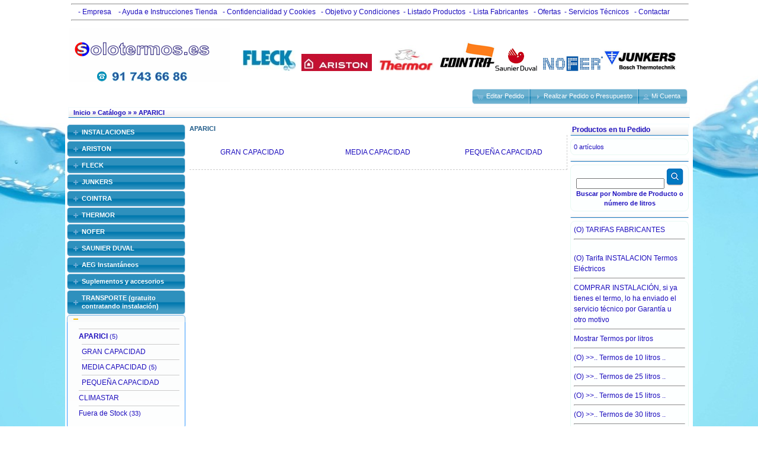

--- FILE ---
content_type: text/html; charset=UTF-8
request_url: https://www.solotermos.es/aparici-c-350_393.html
body_size: 6266
content:
<!DOCTYPE html PUBLIC "-//W3C//DTD XHTML 1.0 Transitional//EN" "https://www.w3.org/TR/xhtml1/DTD/xhtml1-transitional.dtd">
<html xmlns="https://www.w3.org/1999/xhtml" dir="LTR" lang="es">
<head>
<meta http-equiv="Content-Type" content="text/html; charset=utf-8" />
<title>APARICI | APARICI</title>
<meta name="language" content="es-ES">
<meta name="robots" content="index,follow">
<meta name="googlebot" content="index,follow,archive">
<meta name="revisit-after" content="5">
<meta name="author" content="alberto">
<meta property="og:title" content="APARICI | APARICI" />
<meta property="og:site_name" content="solotermos.es Madrid - Termos Electricos y Acumuladores" />
<base href="https://www.solotermos.es/" />
<link rel="stylesheet" type="text/css" href="ext/jquery/ui/redmond/jquery-ui-1.8.22.css" />
<script type="text/javascript" src="ext/jquery/jquery-1.8.0.min.js"></script>
<script type="text/javascript" src="ext/jquery/ui/jquery-ui-1.8.22.min.js"></script>


<script type="text/javascript" src="ext/jquery/bxGallery/jquery.bxGallery.1.1.min.js"></script>
<link rel="stylesheet" type="text/css" href="ext/jquery/fancybox/jquery.fancybox-2.1.4.css" />
	<script type="text/javascript" src="ext/jquery/fancybox/jquery.fancybox-2.1.4.pack.js?1100"></script>

		<script type="text/javascript" src="ext/modules/engine/ajax_cart.js"></script>

<!-- jQuery osCart START-->
<link rel="stylesheet" type="text/css" href="ext/jquery/fancybox/jquery.fancybox-2.1.4.css" />
<script type="text/javascript" src="ext/jquery/fancybox/jquery.fancybox-2.1.4.pack.js"></script>
<!-- jQuery osCart END-->

<link rel="stylesheet" type="text/css" href="ext/960gs/960_24_col.css" />
<link rel="stylesheet" type="text/css" href="stylesheet.css" />

<meta name="description" content="" />
<meta name="keywords" content="" />
<meta http-equiv="content-language" content="es" />
<link rel="search" type="application/opensearchdescription+xml" href="https://www.solotermos.es/opensearch.php" title="Termos Electricos y Acumuladores Solotermos.es Madrid" />
<script>
  (function(i,s,o,g,r,a,m){i['GoogleAnalyticsObject']=r;i[r]=i[r]||function(){
  (i[r].q=i[r].q||[]).push(arguments)},i[r].l=1*new Date();a=s.createElement(o),
  m=s.getElementsByTagName(o)[0];a.async=1;a.src=g;m.parentNode.insertBefore(a,m)
  })(window,document,'script','//www.google-analytics.com/analytics.js','ga');

  ga('create', 'UA-15234004-1', 'auto');
  ga('require', 'displayfeatures');
  ga('send', 'pageview');</script>

<!-- Global site tag (gtag.js) - Google Analytics -->
<script async src="https://www.googletagmanager.com/gtag/js?id=UA-15234004-1"></script>
<script>
  window.dataLayer = window.dataLayer || [];
  function gtag(){dataLayer.push(arguments);}
  gtag('js', new Date());

  gtag('config', 'UA-15234004-1');
</script>

</head>
<body>

<div id="bodyWrapper" class="container_24">


<div id="header" class="grid_24">

      <div class="clear"></div>
  <div class="grid_24" style="height: 34px;width: 1043px; border: 1px #C4CDE0;border-spacing: 5px" >
<div class="clear"></div><hr />  <div id="infoHeader">    <a href="https://www.solotermos.es/empresa.php?osCsid=5b604c4bff3633ce7188a9c11ca599cb">&nbsp;&nbsp;&nbsp;&nbsp;- Empresa &nbsp;</a>    <a href="https://www.solotermos.es/shipping.php?osCsid=5b604c4bff3633ce7188a9c11ca599cb">&nbsp;- Ayuda e Instrucciones Tienda</a>&nbsp;    <a href="https://www.solotermos.es/privacy.php?osCsid=5b604c4bff3633ce7188a9c11ca599cb">&nbsp;- Confidencialidad y Cookies</a>&nbsp;    <a href="https://www.solotermos.es/conditions.php?osCsid=5b604c4bff3633ce7188a9c11ca599cb">&nbsp;- Objetivo y Condiciones</a>&nbsp;    <a href="https://www.solotermos.es/all-products.php" title="Listado Productos" target="_parent">- Listado Productos</a>&nbsp;    <a href="https://www.solotermos.es/allmanufacturers.php" title="Listado Productos" target="_parent">- Lista Fabricantes</a>&nbsp;    <a href="https://www.solotermos.es/specials.php?osCsid=5b604c4bff3633ce7188a9c11ca599cb">&nbsp;- Ofertas</a>&nbsp;    <a href="https://www.solotermos.es/o-servicios-tcnicos-hr-i-31.html" title="Servicios Técnicos" target="_parent">- Servicios Técnicos</a>&nbsp;    <a href="https://www.solotermos.es/contact_us.php?osCsid=5b604c4bff3633ce7188a9c11ca599cb">&nbsp;- Contactar </a></div><hr /><div class="clear"></div>  </div>


<table border="0" width="100%" align="center" cellspacing="0" cellpadding="0">
  <tr class="header">
&nbsp;&nbsp;&nbsp;
    <td valign="left"><a href="https://www.solotermos.es/index.php?osCsid=5b604c4bff3633ce7188a9c11ca599cb"><img src="images/ducha_terrmo.png" alt="solotermos.es Madrid" title="solotermos.es Madrid" width="275" height="94" /></a></td>
    <td align="center" valign="bottom"><a href="https://www.solotermos.es/fleck-m-11.html?page=2&sort=3a"><img src="images/logofleck.jpg" alt="" width="89" height="35" /><img src="images/esp_termos.png" alt="" width="10" height="32" /><a href="https://www.solotermos.es/ariston-m-24.html?page=2&sort=3a"><img src="images/logo_ariston_small[1].jpg" alt="" width="119" height="29" /><img src="images/esp_termos.png" alt="" width="10" height="32" /><a href="https://www.solotermos.es/thermor-m-27.html?page=2&sort=3a"><img src="images/logo_thermor.png" alt="" width="94" height="44" /><img src="images/esp_termos.png" alt="" width="10" height="32" /><a href="https://www.solotermos.es/termos-electricos-cointra-m-18.html"><img src="images/cointra[1].jpg" alt="" width="94" height="50" /><a href="https://www.solotermos.es/saunier-duval-m-26.html"><img src="images/saunier.png" alt="" width="71" height="39" /><img src="images/esp_termos.png" alt="" width="10" height="32" /><a href="https://www.solotermos.es/nofer-m-28.html"><img src="images/nofer.png" alt="" width="102" height="26" /><a href="https://www.solotermos.es/junkers-m-21.html?sort=3a&page=1"><img src="images/logo_junkers.png" alt="" width="124" height="39" /><img src="images/esp_termos.png" alt="" width="10" height="32" /></a>    <img src="images/pixel_trans.gif" alt="" width="100%" height="20" />
    </td>
  </tr>
</table>

  <div id="headerShortcuts">

<span class="tdbLink"><a id="tdb1" href="https://www.solotermos.es/shopping_cart.php?osCsid=5b604c4bff3633ce7188a9c11ca599cb">Editar Pedido</a></span><script type="text/javascript">$("#tdb1").button({icons:{primary:"ui-icon-cart"}}).addClass("ui-priority-secondary").parent().removeClass("tdbLink");</script><span class="tdbLink"><a id="tdb2" href="https://www.solotermos.es/checkout_shipping.php?osCsid=5b604c4bff3633ce7188a9c11ca599cb">Realizar Pedido o Presupuesto</a></span><script type="text/javascript">$("#tdb2").button({icons:{primary:"ui-icon-triangle-1-e"}}).addClass("ui-priority-secondary").parent().removeClass("tdbLink");</script><span class="tdbLink"><a id="tdb3" href="https://www.solotermos.es/account.php?osCsid=5b604c4bff3633ce7188a9c11ca599cb">Mi Cuenta</a></span><script type="text/javascript">$("#tdb3").button({icons:{primary:"ui-icon-person"}}).addClass("ui-priority-secondary").parent().removeClass("tdbLink");</script>  </div>
<script type="text/javascript">
  $("#headerShortcuts").buttonset();
</script>
</div>

<div class="grid_24 ui-widget infoBoxContainer">
  <div class="ui-widget-header infoBoxHeading">&nbsp;&nbsp;<a href="https://www.solotermos.es" class="headerNavigation">Inicio</a> &raquo; <a href="https://www.solotermos.es/index.php?osCsid=5b604c4bff3633ce7188a9c11ca599cb" class="headerNavigation">Cat&aacute;logo</a> &raquo; <a href="https://www.solotermos.es/-c-350.html?osCsid=5b604c4bff3633ce7188a9c11ca599cb" class="headerNavigation"></a> &raquo; <a href="https://www.solotermos.es/aparici-c-350_393.html?osCsid=5b604c4bff3633ce7188a9c11ca599cb" class="headerNavigation">APARICI</a></div>
</div>


<div id="bodyContent" class="grid_16 push_4">
<!doctype html public "-//W3C//DTD HTML 4.01 Transitional//EN">
<html dir="LTR" lang="es">
<head>
<meta name="language" content="es-ES">
<link rel="alternate" href="https://www.solotermos.es" hreflang="es-ES" />
<meta name="viewport" content="width=device-width, initial-scale=1.0">
<meta name="robots" content="index,follow">
<meta name="googlebot" content="index,follow,archive">
<meta name="revisit-after" content="15">
<meta http-equiv="Content-Type" content="text/html; charset=utf-8">

<link rel="shortcut icon" href="https://www.solotermos.es/faviconbro.ico">

<h1>APARICI</h1
><div class="contentContainer">
  <div class="contentText">
<script type="application/ld+json">
{
  "@context": "https://schema.org",
  "@type": "WebSite",
  "url": "https://www.solotermos.es/",
  "potentialAction": {
    "@type": "SearchAction",
    "target": "https://query.solotermos.es/search?q={search_term_string}",
    "query-input": "required name=search_term_string"
  }
}
</script>
    <table border="0" width="100%" cellspacing="0" cellpadding="2">
      <tr>
      <gcse:searchresults></gcse:searchresults>
        <td align="center" class="smallText" width="20%" valign="top"><a href="https://www.solotermos.es/aparici-gran-capacidad-c-350_393_396.html?osCsid=5b604c4bff3633ce7188a9c11ca599cb"><br />GRAN CAPACIDAD</a></td>
        <td align="center" class="smallText" width="20%" valign="top"><a href="https://www.solotermos.es/aparici-media-capacidad-c-350_393_395.html?osCsid=5b604c4bff3633ce7188a9c11ca599cb"><br />MEDIA CAPACIDAD</a></td>
        <td align="center" class="smallText" width="20%" valign="top"><a href="https://www.solotermos.es/aparici-pequea-capacidad-c-350_393_394.html?osCsid=5b604c4bff3633ce7188a9c11ca599cb"><br />PEQUEÑA CAPACIDAD</a></td>
      </tr>
    </table>

    <br />


  </div>
</div>


</div> <!-- bodyContent //-->


<div id="columnLeft" class="grid_4 pull_16">
  <div id="categoriesMenu">
    <h3 onclick="location.href='https://www.solotermos.es/instalaciones-c-279.html?osCsid=5b604c4bff3633ce7188a9c11ca599cb';"><a href="#">INSTALACIONES</a></h3>
    <div>
    </div>
    <h3 onclick="location.href='https://www.solotermos.es/ariston-c-299.html?osCsid=5b604c4bff3633ce7188a9c11ca599cb';"><a href="#">ARISTON</a></h3>
    <div>
    </div>
    <h3 onclick="location.href='https://www.solotermos.es/fleck-c-241.html?osCsid=5b604c4bff3633ce7188a9c11ca599cb';"><a href="#">FLECK</a></h3>
    <div>
    </div>
    <h3 onclick="location.href='https://www.solotermos.es/junkers-c-283.html?osCsid=5b604c4bff3633ce7188a9c11ca599cb';"><a href="#">JUNKERS</a></h3>
    <div>
    </div>
    <h3 onclick="location.href='https://www.solotermos.es/cointra-c-235.html?osCsid=5b604c4bff3633ce7188a9c11ca599cb';"><a href="#">COINTRA</a></h3>
    <div>
    </div>
    <h3 onclick="location.href='https://www.solotermos.es/thermor-c-322.html?osCsid=5b604c4bff3633ce7188a9c11ca599cb';"><a href="#">THERMOR</a></h3>
    <div>
    </div>
    <h3 onclick="location.href='https://www.solotermos.es/nofer-c-369.html?osCsid=5b604c4bff3633ce7188a9c11ca599cb';"><a href="#">NOFER</a></h3>
    <div>
    </div>
    <h3 onclick="location.href='https://www.solotermos.es/saunier-duval-c-349.html?osCsid=5b604c4bff3633ce7188a9c11ca599cb';"><a href="#">SAUNIER DUVAL</a></h3>
    <div>
    </div>
    <h3 onclick="location.href='https://www.solotermos.es/aeg-instantneos-c-387.html?osCsid=5b604c4bff3633ce7188a9c11ca599cb';"><a href="#">AEG Instantáneos</a></h3>
    <div>
    </div>
    <h3 onclick="location.href='https://www.solotermos.es/suplementos-y-accesorios-c-315.html?osCsid=5b604c4bff3633ce7188a9c11ca599cb';"><a href="#">Suplementos y accesorios</a></h3>
    <div>
    </div>
    <h3 onclick="location.href='https://www.solotermos.es/transporte-gratuito-contratando-instalacin-c-289.html?osCsid=5b604c4bff3633ce7188a9c11ca599cb';"><a href="#">TRANSPORTE (gratuito contratando instalación)</a></h3>
    <div>
    </div>
    <h3 onclick="location.href='https://www.solotermos.es/-c-350.html?osCsid=5b604c4bff3633ce7188a9c11ca599cb';"><a href="#"></a></h3>
    <div>
    <div style="margin: 0 -15px 0 -0.5em; border-top: 1px solid #cccccc; padding-top:5px; padding-bottom: 5px;">
      <a href="https://www.solotermos.es/aparici-c-350_393.html?osCsid=5b604c4bff3633ce7188a9c11ca599cb"><strong>APARICI</strong></a>&nbsp;(5)    </div>
    <div style="margin: 0 -15px 0 0em; border-top: 1px solid #cccccc; padding-top:5px; padding-bottom: 5px;">
      <a href="https://www.solotermos.es/aparici-gran-capacidad-c-350_393_396.html?osCsid=5b604c4bff3633ce7188a9c11ca599cb">GRAN CAPACIDAD</a>    </div>
    <div style="margin: 0 -15px 0 0em; border-top: 1px solid #cccccc; padding-top:5px; padding-bottom: 5px;">
      <a href="https://www.solotermos.es/aparici-media-capacidad-c-350_393_395.html?osCsid=5b604c4bff3633ce7188a9c11ca599cb">MEDIA CAPACIDAD</a>&nbsp;(5)    </div>
    <div style="margin: 0 -15px 0 0em; border-top: 1px solid #cccccc; padding-top:5px; padding-bottom: 5px;">
      <a href="https://www.solotermos.es/aparici-pequea-capacidad-c-350_393_394.html?osCsid=5b604c4bff3633ce7188a9c11ca599cb">PEQUEÑA CAPACIDAD</a>    </div>
    <div style="margin: 0 -15px 0 -0.5em; border-top: 1px solid #cccccc; padding-top:5px; padding-bottom: 5px;">
      <a href="https://www.solotermos.es/climastar-c-350_317.html?osCsid=5b604c4bff3633ce7188a9c11ca599cb">CLIMASTAR</a>    </div>
    <div style="margin: 0 -15px 0 -0.5em; border-top: 1px solid #cccccc; padding-top:5px; padding-bottom: 5px;">
      <a href="https://www.solotermos.es/fuera-de-stock-c-350_321.html?osCsid=5b604c4bff3633ce7188a9c11ca599cb">Fuera de Stock</a>&nbsp;(33)    </div>
    </div>
  </div>
  <script type="text/javascript">
    $(function() {
      $( "#categoriesMenu" ).accordion({
        autoHeight: false,
        collapsible: true,
        icons: {
          'header': 'ui-icon-plus',
          'headerSelected': 'ui-icon-minus'
        },
        active: 11
      });
    });
  </script>


<div class="ui-widget infoBoxContainer">  <div class="ui-widget-header infoBoxHeading">Fabricantes</div>  <div class="ui-widget-content infoBoxContents"><form name="manufacturers" action="https://www.solotermos.es/index.php" method="get"><select name="manufacturers_id" onchange="this.form.submit();" size="1" style="width: 100%"><option value="" selected="selected">Seleccionar</option><option value="29">AEG</option><option value="30">APARICI</option><option value="24">ARISTON</option><option value="22">BAHESS</option><option value="18">COINTRA</option><option value="20">EDESA</option><option value="19">FAGOR</option><option value="11">FLECK</option><option value="21">JUNKERS</option><option value="28">NOFER</option><option value="26">SAUNIER DUVAL</option><option value="27">THERMOR</option></select><input type="hidden" name="osCsid" value="5b604c4bff3633ce7188a9c11ca599cb" /></form></div></div>
<div class="ui-widget infoBoxContainer">
  <div class="ui-widget-content infoBoxContents" style="text-align: left;">
<p><strong><a href="https://www.endesa.com/es/conoce-la-energia/blog/que-potencia-necesita-mi-casa" style="color: rgb(30, 15, 190); font-family: Arial, Helvetica, sans-serif; font-size: 12px; text-decoration-line: none;">&iquest;Qu&eacute; potencia el&eacute;ctrica contratar en mi casa?</a>&nbsp;</strong><strong><a href="https://www.endesa.com/es/conoce-la-energia/blog/que-potencia-necesita-mi-casa" style="color: rgb(30, 15, 190); font-family: Arial, Helvetica, sans-serif; font-size: 12px; text-decoration-line: none;">blog de:&nbsp;&nbsp;<img alt="" src="https://www.solotermos.es/images/logo-endesa.jpg" style="border:0px; float:right; height:24px; width:116px" /></a></strong></p>

<p>&nbsp;</p>

<p><strong><a href="https://www.iberdrola.es/ahorrar-energia/calcular-potencia-electrica-optima" style="color: rgb(30, 15, 190); font-family: Arial, Helvetica, sans-serif; font-size: 12px; text-decoration-line: none;">Calcular potencia el&eacute;ctrica necesaria</a>,&nbsp;</strong><strong><a href="https://www.iberdrola.es/ahorrar-energia/calcular-potencia-electrica-optima" style="color: rgb(30, 15, 190); font-family: Arial, Helvetica, sans-serif; font-size: 12px; text-decoration-line: none;">servicio de:&nbsp;&nbsp;<img alt="" src="https://www.solotermos.es/images/iberdrolalogo.png" style="border:0px; float:right; width:128px" /></a></strong></p>

<p>&nbsp;</p>

  </div>
</div>

<div class="ui-widget infoBoxContainer">  <div class="ui-widget-header infoBoxHeading"><a href="https://www.solotermos.es/products_new.php?osCsid=5b604c4bff3633ce7188a9c11ca599cb">Nueva Gama</a></div>  <div class="ui-widget-content infoBoxContents" style="text-align: center;"><a href="https://www.solotermos.es/suplementos-y-accesorios-desplazamiento-tcnico-zona-p-1114.html?osCsid=5b604c4bff3633ce7188a9c11ca599cb"></a><br /><a href="https://www.solotermos.es/suplementos-y-accesorios-desplazamiento-tcnico-zona-p-1114.html?osCsid=5b604c4bff3633ce7188a9c11ca599cb">Desplazamiento técnico zona</a><br />18.00€<br /><br />  <a class="allproductsBox" href="https://www.solotermos.es/products_new.php?osCsid=5b604c4bff3633ce7188a9c11ca599cb" title="Ver más"><nobr>Ver más</nobr></a></div></div>
<div class="ui-widget infoBoxContainer">  <div class="ui-widget-header infoBoxHeading"><a href="https://www.solotermos.es/specials.php?osCsid=5b604c4bff3633ce7188a9c11ca599cb">Ofertas</a></div>  <div class="ui-widget-content infoBoxContents" style="text-align: center;"><a href="https://www.solotermos.es/junkers-termos-electricos-gama-elacell-junkers-elacell-15l-sup-p-1092.html?osCsid=5b604c4bff3633ce7188a9c11ca599cb"><img src="images/Elacell-10L15Lsup.jpg" alt="JUNKERS Elacell 15L Sup" title="JUNKERS Elacell 15L Sup" width="163" height="150" /></a><br /><a href="https://www.solotermos.es/junkers-termos-electricos-gama-elacell-junkers-elacell-15l-sup-p-1092.html?osCsid=5b604c4bff3633ce7188a9c11ca599cb">JUNKERS Elacell 15L Sup</a><br /><del>163.35€</del><br /><span class="productSpecialPrice">156.51€</span><br /><br />  <a class="allproductsBox" href="https://www.solotermos.es/specials.php?osCsid=5b604c4bff3633ce7188a9c11ca599cb" title="Ver todos"><nobr>Ver todos</nobr></a></div></div></div>


<div id="columnRight" class="grid_4">
  <div class="ui-widget infoBoxContainer">  <div class="ui-widget-header infoBoxHeading ajax_cart_init" title="Productos en mi pedido"><a href="https://www.solotermos.es/shopping_cart.php?osCsid=5b604c4bff3633ce7188a9c11ca599cb">Productos en tu Pedido</a></span><div style="clear:both;"></div></div>  <div id="boxcart-content"><div class="ui-widget-content infoBoxContents">0 artículos</div></div></div>
<div class="ui-widget infoBoxContainer">  <div class="ui-widget-header infoBoxHeading"></div>  <div class="ui-widget-content infoBoxContents" style="text-align: center;">    <form name="quick_find" action="https://www.solotermos.es/advanced_search_result.php" method="get">    <input type="text" name="keywords" size="10" maxlength="30" style="width: 75%" />&nbsp;<input type="hidden" name="search_in_description" value="0" /><input type="hidden" name="osCsid" value="5b604c4bff3633ce7188a9c11ca599cb" /><input type="image" src="includes/languages/espanol/images/buttons/button_quick_find.png" alt="" /><br /><strong>Buscar por Nombre de Producto o número de litros</strong></strong></a>    </form>  </div></div>
<div class="ui-widget infoBoxContainer">  <div class="ui-widget-header infoBoxHeading"></div>  <div class="ui-widget-content infoBoxContents"><a href="https://www.solotermos.es/o-tarifas-fabricanteshr-i-37.html?osCsid=5b604c4bff3633ce7188a9c11ca599cb">(O)  TARIFAS FABRICANTES<HR></a><br /><a href="https://www.solotermos.es/o-tarifa-instalacion-termos-elctricos-i-19.html?osCsid=5b604c4bff3633ce7188a9c11ca599cb">(O) Tarifa INSTALACION Termos Eléctricos</a><br /><a href="https://www.solotermos.es/hrcomprar-instalacin-si-ya-tienes-el-termo-lo-ha-enviado-el-servicio-tcnico-por-garanta-u-otro-motivo-i-39.html?osCsid=5b604c4bff3633ce7188a9c11ca599cb"><HR>COMPRAR INSTALACIÓN, si ya tienes el termo, lo ha enviado el servicio técnico por Garantía u otro motivo</a><br /><a href="https://www.solotermos.es/hrmostrar-termos-por-litros-i-25.html?osCsid=5b604c4bff3633ce7188a9c11ca599cb"><HR>Mostrar Termos por litros</a><br /><a href="https://www.solotermos.es/hro-termos-de-10-litros-i-6.html?osCsid=5b604c4bff3633ce7188a9c11ca599cb"><HR>(O) >>.. Termos de 10 litros ..</a><br /><a href="https://www.solotermos.es/hro-termos-de-25-litros-i-8.html?osCsid=5b604c4bff3633ce7188a9c11ca599cb"><HR>(O) >>.. Termos de 25 litros ..</a><br /><a href="https://www.solotermos.es/hro-termos-de-15-litros-i-7.html?osCsid=5b604c4bff3633ce7188a9c11ca599cb"><HR>(O) >>.. Termos de 15 litros ..</a><br /><a href="https://www.solotermos.es/hro-termos-de-30-litros-i-9.html?osCsid=5b604c4bff3633ce7188a9c11ca599cb"><HR>(O) >>.. Termos de 30 litros ..</a><br /><a href="https://www.solotermos.es/hro-termos-de-35-litros-i-10.html?osCsid=5b604c4bff3633ce7188a9c11ca599cb"><HR>(O) >>.. Termos de 35 litros ..</a><br /><a href="https://www.solotermos.es/hro-termos-de-50-litros-i-11.html?osCsid=5b604c4bff3633ce7188a9c11ca599cb"><HR>(O) >>.. Termos de 50 litros ..</a><br /><a href="https://www.solotermos.es/hro-termos-de-75-litros-i-12.html?osCsid=5b604c4bff3633ce7188a9c11ca599cb"><HR>(O) >>.. Termos de 75 litros ..</a><br /><a href="https://www.solotermos.es/hro-termos-de-80-litros-i-13.html?osCsid=5b604c4bff3633ce7188a9c11ca599cb"><HR>(O) >>.. Termos de 80 litros ..</a><br /><a href="https://www.solotermos.es/hro-termos-de-100-litros-i-14.html?osCsid=5b604c4bff3633ce7188a9c11ca599cb"><HR>(O) >>.. Termos de 100 litros ..</a><br /><a href="https://www.solotermos.es/hro-termos-de-150-litros-i-15.html?osCsid=5b604c4bff3633ce7188a9c11ca599cb"><HR>(O) >>.. Termos de 150 litros ..</a><br /><a href="https://www.solotermos.es/hro-termos-de-120-litros-i-30.html?osCsid=5b604c4bff3633ce7188a9c11ca599cb"><HR>(O) >>.. Termos de 120 litros ..</a><br /><a href="https://www.solotermos.es/hro-termos-de-200-litros-i-16.html?osCsid=5b604c4bff3633ce7188a9c11ca599cb"><HR>(O) >>.. Termos de 200 litros ..</a><br /><a href="https://www.solotermos.es/hro-termos-de-300-litros-i-17.html?osCsid=5b604c4bff3633ce7188a9c11ca599cb"><HR>(O) >>.. Termos de 300 litros ..</a><br /><a href="https://www.solotermos.es/hro-termos-de-500-litros-hr-i-18.html?osCsid=5b604c4bff3633ce7188a9c11ca599cb"><HR>(O) >>.. Termos de 500 litros ..<HR></a><br /><a href="https://www.solotermos.es/o-servicios-tcnicos-hr-i-31.html?osCsid=5b604c4bff3633ce7188a9c11ca599cb">(O)  Servicios Técnicos <HR></a><br /><a href="https://www.solotermos.es/o-funcionamiento-de-los-termos-electricoshr-i-20.html?osCsid=5b604c4bff3633ce7188a9c11ca599cb">(O) Funcionamiento de los Termos Electricos<HR></a><br /><a href="https://www.solotermos.es/o-funcionamiento-de-los-interacumuladores-i-21.html?osCsid=5b604c4bff3633ce7188a9c11ca599cb">(O) Funcionamiento de los Interacumuladores</a><br /><a href="https://www.solotermos.es/hro-medios-de-pago-disponibles-i-23.html?osCsid=5b604c4bff3633ce7188a9c11ca599cb"><HR>(O) Medios de Pago Disponibles</a><br /><a href="https://www.solotermos.es/hro-pedidos-telefnicos-y-consultas-tcnicas-strong91-743-66-86stronghr-i-24.html?osCsid=5b604c4bff3633ce7188a9c11ca599cb"><HR>(O) Pedidos telefónicos y consultas técnicas: <strong>91 743 66 86</strong><HR></a><br /><a href="https://www.solotermos.es/fleck-duo-5hr-i-35.html?osCsid=5b604c4bff3633ce7188a9c11ca599cb">Fleck DUO 5<HR></a><br /><a href="https://www.solotermos.es/fleck-duo-7-hr-i-33.html?osCsid=5b604c4bff3633ce7188a9c11ca599cb">Fleck DUO 7 <HR></a><br /><a href="https://www.solotermos.es/nuevo-ariston-lydos-hybrid-hr-i-38.html?osCsid=5b604c4bff3633ce7188a9c11ca599cb">Nuevo Ariston Lydos Hybrid <HR></a><br /><a href="https://www.solotermos.es/buscar-en-google-i-40.html?osCsid=5b604c4bff3633ce7188a9c11ca599cb">Buscar en Google</a><br />  </div></div></div>




<div id="footerContents">
<div class="container_24">
  <div class="grid_24">&nbsp;
<div class="clear"></div>  <div class="ui-widget-header infoBoxHeading">&nbsp;&nbsp;<a href="https://www.solotermos.es" class="headerNavigation">Inicio</a> &raquo; <a href="https://www.solotermos.es/index.php?osCsid=5b604c4bff3633ce7188a9c11ca599cb" class="headerNavigation">Cat&aacute;logo</a> &raquo; <a href="https://www.solotermos.es/-c-350.html?osCsid=5b604c4bff3633ce7188a9c11ca599cb" class="headerNavigation"></a> &raquo; <a href="https://www.solotermos.es/aparici-c-350_393.html?osCsid=5b604c4bff3633ce7188a9c11ca599cb" class="headerNavigation">APARICI</a></div>
<div class="clear"></div>  </div>
</div>

<div class="grid_24">
  <div class="grid_8" style="width: 400px">
<form name="quick_find" action="https://www.solotermos.es/advanced_search_result.php" method="get">    <input type="text" name="keywords" placeholder="Buscar..." onFocus="javascript:this.value=''" size="10" maxlength="30" style="width: 75%" />&nbsp;<input type="hidden" name="search_in_description" value="1" /><input type="hidden" name="osCsid" value="5b604c4bff3633ce7188a9c11ca599cb" /><input type="image" src="includes/languages/espanol/images/buttons/button_quick_find.gif" alt="Búsqueda Rápida" title=" Búsqueda Rápida " /><br /><strong>Busca en Descripción y Nombre de Producto</strong><br /><a href="https://www.solotermos.es/advanced_search.php?osCsid=5b604c4bff3633ce7188a9c11ca599cb"><strong>Otros filtros</strong></a>    </form>  </div>

  <div class="grid_8">&nbsp;
  </div>

  <div class="grid_8">&nbsp;
  </div>
</div>
</div>
<style type="text/css">
.grid_24 table tr td p a {
	color: #0080FF;
    font-size: 14px;
}
</style>
   
<table border="0" width="99%" align="center" cellspacing="0" cellpadding="0">
  <tr class="header">
    <td align="center" valign="bottom"><a href="https://www.solotermos.es/fleck-m-11.html?page=2&sort=3a"><img src="images/logofleck.jpg" alt="" width="89" height="35" /><img src="images/esp_termos.png" alt="" width="10" height="32" /><a href="https://www.solotermos.es/ariston-m-24.html?page=2&sort=3a"><img src="images/logo_ariston_small[1].jpg" alt="" width="119" height="29" /><img src="images/esp_termos.png" alt="" width="10" height="32" /><a href="https://www.solotermos.es/thermor-m-27.html?page=2&sort=3a"><img src="images/logo_thermor.png" alt="" width="94" height="44" /><img src="images/esp_termos.png" alt="" width="10" height="32" /><a href="https://www.solotermos.es/termos-electricos-cointra-m-18.html"><img src="images/cointra[1].jpg" alt="" width="94" height="50" /><a href="https://www.solotermos.es/saunier-duval-m-26.html"><img src="images/saunier.png" alt="" width="71" height="39" /><img src="images/esp_termos.png" alt="" width="10" height="32" /><a href="https://www.solotermos.es/nofer-m-28.html"><img src="images/nofer.png" alt="" width="102" height="26" /><a href="https://www.solotermos.es/junkers-m-21.html?sort=3a&page=1"><img src="images/logo_junkers.png" alt="" width="124" height="39" /><img src="images/esp_termos.png" alt="" width="10" height="32" /></a>&nbsp;&nbsp;

          <font color="#1E0FBE"><p><strong>&iquest;Por qu&eacute; solotermos.es?</strong></p>
<p>- Porque tanto nuestro personal de atenci&oacute;n telef&oacute;nica como los t&eacute;cnicos instaladores, conocen cada uno de los modelos de termos y acumuladores, c&oacute;mo hacer el dimensionamiento adecuado, el montaje, configuraci&oacute;n,&nbsp;regulaci&oacute;n o limitaci&oacute;n de presi&oacute;n.</p>

<p> Conocemos todos y cada uno de los detalles necesarios para conseguir un rendimiento optimo de tu sistema y de tu factura el&eacute;ctrica.</p>

<p>- Nuestra relaci&oacute;n comercial con los mejores fabricantes del sector, Fleck, Junkers, Thermor, Ariston, Cointra y Saunier Duval nos permite ofrecer a nuestros clientes los mejores precios</p></font>

    </td>
  </tr>
</table>
&emsp;
&emsp;
&emsp;

<div class="grid_24 footer">
  <p align="center">Copyright &copy; 2026 <a href="https://www.solotermos.es/index.php?osCsid=5b604c4bff3633ce7188a9c11ca599cb">Termos Electricos y Acumuladores Solotermos.es Madrid</p>
</div>


<div class="grid_24" style="text-align: center; padding-bottom: 20px;">
  <a href="https://www.solotermos.es/redirect.php?action=banner&amp;goto=1&amp;osCsid=5b604c4bff3633ce7188a9c11ca599cb" target="_blank"><img src="images/banners/oscommerce.gif" alt="Tarjetas aceptadas" title="Tarjetas aceptadas" width="349" height="38" /></a>
<table border="0" width="99%" align="center" cellspacing="0" cellpadding="0">
      <tr>
        <td><img src="images/pixel_trans.gif" alt="" width="100%" height="20" />&emsp;
<font color="#1E0FBE"><p><a href="https://www.solotermos.es/privacy.php" target="_parent">Al navegar y continuar en el sitio web, estará consintiendo el uso de las cookies contenidas en la presente Política de Cookies. Ver más...</a></p></font></td>
      </tr>
</table>

</div>


<script type="text/javascript">
$('.productListTable tr:nth-child(even)').addClass('alt');
</script>

</div> <!-- bodyWrapper //-->

<script type="text/javascript">
  var _gaq = _gaq || [];
  _gaq.push(['_setAccount', 'UA-15234004-1']);
  _gaq.push(['_trackPageview']);
  (function() {
    var ga = document.createElement('script'); ga.type = 'text/javascript'; ga.async = true;
    ga.src = ('https:' == document.location.protocol ? 'https://ssl' : 'http://www') + '.google-analytics.com/ga.js';
    var s = document.getElementsByTagName('script')[0]; s.parentNode.insertBefore(ga, s);
  })();
</script>

</body>
</html>


--- FILE ---
content_type: text/css
request_url: https://www.solotermos.es/stylesheet.css
body_size: 4619
content:
/*
  $Id$

  osCommerce, Open Source E-Commerce Solutions
  http://www.oscommerce.com

  Copyright (c) 2010 osCommerce

  Released under the GNU General Public License
*/

.ui-widget {
  font-family: Lucida Grande, Lucida Sans, Verdana, Arial, sans-serif;
  font-size: 11px;
}

body {
  background: url(https://www.solotermos.es/images/aguacaliente.jpg) no-repeat fixed top center !important;
  margin: 0px;
  font-size: 11px;
  font-family: Lucida Grande, Lucida Sans, Verdana, Arial, sans-serif;
}

#bodyWrapper {
  background: #FFFFFF;
  border-spacing: 1px;
}

#bodyContent {
  background: #FFFFFF;
  margin: 0px;
  color: #1d5987;
  font-size: 11px;
  font-family: Lucida Grande, Lucida Sans, Verdana, Arial, sans-serif;
}

#header {
  background: #FFFFFF;
  height: 100%;
  width:1050px;
}

#storeLogo {
  float: left;
  margin-top: 5px;
}

#headerShortcuts {
  float: right;
  margin-top: 10px;
}

#columnLeft {
  padding-top: 5px;
}

#columnRight {
  padding-top: 0px;
}

.infoBoxContainer {
  background: #FFFFFF;
  color: #1d5987;
  border-bottom:#E2EDFE;
  font-size: 11px;
  font-family: Lucida Grande, Lucida Sans, Verdana, Arial, sans-serif;
}

.infoBoxHeading {
  padding: 2px;
  font-size: 11px;
  font-weight: bold;
  color: #1E0FBE;
  background: -webkit-gradient(linear, 50% 0%, 50% 100%, color-stop(20%, #FFF), color-stop(100%, #EDEDED));
  background: -webkit-linear-gradient(#FFF 20%, #EDEDED);
  background: -moz-linear-gradient(#ffffff 20%, #ededed);
  background: -o-linear-gradient(#ffffff 20%, #ededed);
  -pie-background: linear-gradient(#ffffff 20%, #ededed);
  background: linear-gradient(#FFF 20%, #EDEDED);
}

.infoBoxContents {
  font-size: 11px;
  line-height: 1.5;
  background: #FDFFFF;
  padding: 5px;
  box-shadow: none;
  border: 1px solid #E8F9F3;
  border-radius: 8px;
}

.contentContainer {
  background: #FFFFFF;
  border-bottom: 1px dashed #ccc;
  border-right: 1px dashed #ccc;
}

.contentContainer h2 {
  border: 1px solid #79b7e7;
  margin: 5px 0;
  background: rgb(36,131,199);
  background: -moz-linear-gradient(top, rgba(36,131,199,1) 0%, rgba(27,119,184,1) 100%);
  background: -webkit-gradient(linear, left top, left bottom, color-stop(0%,rgba(36,131,199,1)), color-stop(100%,rgba(27,119,184,1)));
  background: -webkit-linear-gradient(top, rgba(36,131,199,1) 0%,rgba(27,119,184,1) 100%);
  background: -o-linear-gradient(top, rgba(36,131,199,1) 0%,rgba(27,119,184,1) 100%);
  background: -ms-linear-gradient(top, rgba(36,131,199,1) 0%,rgba(27,119,184,1) 100%);
  background: linear-gradient(top, rgba(36,131,199,1) 0%,rgba(27,119,184,1) 100%);
  filter: progid:DXImageTransform.Microsoft.gradient( startColorstr='#2483c7', endColorstr='#1b77b8',GradientType=0 );
  font-size: 12px;
  text-decoration: none;
  font-weight: normal;
  padding-left: 10px;
  padding-right: 8px;
  color: #ffffff;
  margin-bottom: 0;
  padding-bottom: 4px;
  padding-top: 3px;
}

.contentText, .contentText table {
  background:#FFF;
  padding: 0px 0px 0px 0px;
  font-family:Arial, Helvetica, sans-serif; 
  color: #1E0FBE; 
  font-size: 12px;
  line-height: 1.5;
}

.productListTable {
  padding: 5px;
  font-size: 11px;
  line-height: 1.5;
}

.productListTable tr.alt td {
 background-color: #f7f7f7;
 }

.fieldKey {
  font-size: 11px;
  font-weight: bold;
  line-height: 1.5;
  width: 150px;
}

.fieldValue {
  font-size: 11px;
  line-height: 1.5;
}

h1 {
  font-size: 11px;
  margin-bottom: 0;
  padding-bottom: 5px;
}

img {
  border: 0;
}

table, p {
  font-size: 11px;
  line-height: 1.5;
}

#piGal ul {
  list-style-type: none;
}

#piGal img {
  -webkit-box-shadow: 0px 0px 1px #000;
  -moz-box-shadow: 0px 0px 1px #000;
}

#piGal .outer {
  margin-left: -30px;
}

.buttonSet {
  clear: both;
}

.buttonAction {
  float: right;
}

.boxText { font-family: Verdana, Arial, sans-serif; font-size: 10px; }
.errorBox { font-family : Verdana, Arial, sans-serif; font-size : 10px; background: #ffb3b5; font-weight: bold; }
.stockWarning { font-family : Verdana, Arial, sans-serif; font-size : 10px; color: #cc0033; }
.productsNotifications { background: #f2fff7; }
.orderEdit { font-family : Verdana, Arial, sans-serif; font-size : 10px; color: #0000FF; text-decoration: underline; }

A {
  font-family:Arial, Helvetica, sans-serif;
  font-size: 12px;
  color: #1E0FBE;
  text-decoration: none;
}

A:hover {
  color: #1d5987;
  text-decoration: underline;
}

FORM {
	display: inline;
}

TR.header {
  background: #ffffff;
}

TR.headerNavigation {
  background: #bbc3d3;
}

TD.headerNavigation {
  font-family: Verdana, Arial, sans-serif;
  font-size: 10px;
  background: #bbc3d3;
  color: #ffffff;
  font-weight : bold;
}

A.headerNavigation { 
  font-family:Arial, Helvetica, sans-serif;
  font-size: 11px;
  color: #1E0FBE;
  text-decoration: none;
}

A.headerNavigation:hover {
  font-family:Arial, Helvetica, sans-serif;
  font-size: 11px;
  color: #0066FF;
  text-decoration: underline;

}

TR.headerError {
  background: #ff0000;
}

TD.headerError {
  font-family: Tahoma, Verdana, Arial, sans-serif;
  font-size: 12px;
  background: #ff0000;
  color: #ffffff;
  font-weight : bold;
  text-align : center;
}

TR.headerInfo {
  background: #00ff00;
}

TD.headerInfo {
  font-family: Tahoma, Verdana, Arial, sans-serif;
  font-size: 12px;
  background: #00ff00;
  color: #ffffff;
  font-weight: bold;
  text-align: center;
}

TR.footer {
  background: #bbc3d3;
}

TD.footer {
  font-family: Verdana, Arial, sans-serif;
  font-size: 10px;
  background: #bbc3d3;
  color: #ffffff;
  font-weight: bold;
}

.infoBox {
  background: #b6b7cb;
}

.infoBoxNotice {
  background: #FF8E90;
}

.infoBoxNoticeContents {
  background: #FFE6E6;
  font-family: Verdana, Arial, sans-serif;
  font-size: 10px;
}

TD.infoBoxHeading {
  font-family: Verdana, Arial, sans-serif;
  font-size: 10px;
  font-weight: bold;
  background: #bbc3d3;
  color: #ffffff;
}

TD.infoBox, SPAN.infoBox {
  font-family: Verdana, Arial, sans-serif;
  font-size: 10px;
}

TR.accountHistory-odd, TR.addressBook-odd, TR.alsoPurchased-odd, TR.payment-odd, TR.productListing-odd, TR.productReviews-odd, TR.upcomingProducts-odd, TR.shippingOptions-odd {
  background: #f8f8f9;
}

TR.accountHistory-even, TR.addressBook-even, TR.alsoPurchased-even, TR.payment-even, TR.productListing-even, TR.productReviews-even, TR.upcomingProducts-even, TR.shippingOptions-even {
  background: #f8f8f9;
}

TABLE.productListing {
  border: 1px;
  border-style: solid;
  border-color: #b6b7cb;
  border-spacing: 1px;
}

.productListingHeader {
  table-layout: fixed;
  color: #FFFFFF;
  font-weight: bold;
}

.productListingHeader A:hover {
  color: #0066FF;
}

.productListingData {
  table-layout: fixed;
}

A.pageResults {
  color: #0000FF;
}

A.pageResults:hover {
  color: #00CC00;
}

TD.pageHeading, DIV.pageHeading {
  font-family: Verdana, Arial, sans-serif;
  font-size: 20px;
  font-weight: bold;
  color: #9a9a9a;
}

TR.subBar {
  background: #f4f7fd;
}

TD.subBar {
  font-family: Verdana, Arial, sans-serif;
  font-size: 10px;
  color: #1d5987;
}

TD.main, P.main {
  font-family: Verdana, Arial, sans-serif;
  font-size: 11px;
  line-height: 1.5;
}

TD.smallText, SPAN.smallText, P.smallText {
  font-family: Verdana, Arial, sans-serif;
  font-size: 10px;
}

TD.accountCategory {
  font-family: Verdana, Arial, sans-serif;
  font-size: 13px;
  color: #aabbdd;
}

TD.tableHeading {
  font-family: Verdana, Arial, sans-serif;
  font-size: 12px;
  font-weight: bold;
}

SPAN.newItemInCart {
  font-family: Verdana, Arial, sans-serif;
  font-size: 10px;
  color: #00CC00;
}

.ItemInCart {
  font-family: Verdana, Arial, sans-serif;
  font-size: 10px;
  color: #CC3366;
}

CHECKBOX, INPUT, RADIO, SELECT {
  font-family: Verdana, Arial, sans-serif;
  font-size: 11px;
}

TEXTAREA {
  width: 60%;
  font-family: Verdana, Arial, sans-serif;
  font-size: 11px;
}

SPAN.greetUser {
  font-family: Verdana, Arial, sans-serif;
  font-size: 12px;
  color: #333333;
  font-weight: bold;
  background: #FFFFFF;
}

TABLE.formArea {
  background: #f1f9fe;
  border-color: #7b9ebd;
  border-style: solid;
  border-width: 1px;
}

TD.formAreaTitle {
  font-family: Tahoma, Verdana, Arial, sans-serif;
  font-size: 12px;
  font-weight: bold;
}

SPAN.markProductOutOfStock {
  font-family: Tahoma, Verdana, Arial, sans-serif;
  font-size: 12px;
  color: #c76170;
  font-weight: bold;
}

SPAN.productSpecialPrice {
display: block;
text-align:center;
width:100px;
font-family: Verdana, Arial, Helvetica, sans-serif;
font-size: 16px;
color: #ffffff;
border: solid 2px #000091;
background-color: #50ABF5;
}

SPAN.errorText {
  font-family: Verdana, Arial, sans-serif;
  color: #ff0000;
}

.moduleRow { }
.moduleRowOver { background-color: #D7E9F7; cursor: pointer; cursor: hand; }
.moduleRowSelected { background-color: #E9F4FC; }

.checkoutBarFrom, .checkoutBarTo { font-family: Verdana, Arial, sans-serif; font-size: 10px; color: #8c8c8c; }
.checkoutBarCurrent { font-family: Verdana, Arial, sans-serif; font-size: 10px; color: #0066FF; }

/* message box */

.messageBox { font-family: Verdana, Arial, sans-serif; font-size: 10px; }
.messageStackError, .messageStackWarning { font-family: Verdana, Arial, sans-serif; font-size: 10px; background-color: #FBDB99; }
.messageStackSuccess { font-family: Verdana, Arial, sans-serif; font-size: 10px; background-color: #99ff00; }

/* input requirement */

.inputRequirement { font-family: Verdana, Arial, sans-serif; font-size: 10px; color: #ff0000; }

/* buttons */

.tdbLink a { }

.tdbLink button { }

/* account link list */

.accountLinkList {
  list-style-type: none;
  margin: 2px 2px 2px 10px;
  padding: 5px;
}

.accountLinkListEntry {
  float: left;
  margin-right: 5px;
}

/*	jQuery Shopping Cart 2.3.3 */
/*  PRODUCTS
-------------------------------*/

.ui-draggable:hover {
    background-color: #fff8c1;
	list-style: none;
}

.ui-draggable span:hover {
    background-color: #fff8c1;
	list-style: none
}

.ui-helper {				
	border: 2px dashed #cd0a0a;
	border-radius: 8px;
	-webkit-box-shadow: 0 4px 8px rgba(0, 0, 0, .2);
	box-shadow: 0 4px 8px rgba(0, 0, 0, .2);
	z-index: 200;
    -ms-filter: "progid:DXImageTransform.Microsoft.Alpha(Opacity=100)";
    filter: alpha(opacity = 100);
	opacity: 1;
    -webkit-transform-origin: 50% 50%;
    -moz-transform-origin: 50% 50%;
    -o-transform-origin: 50% 50%;
    -ms-transform-origin: 50% 50%;
    transform-origin: 50% 50%;
    -webkit-transform: scale(.6);
    -moz-transform: scale(.6);
    -o-transform: scale(.6);
    -ms-transform: scale(.6);
    transform: scale(.6);
}

/*  BASKET
----------------------------*/

.basket .basket_list {
    width: 144px;
    background-color: #fff;
    border: 2px dashed transparent;
	margin-bottom: 5px;
    border-radius: 8px;
}

.basket li { list-style: none }

.basket.active .basket_list,
.basket.hover .basket_list { border-color: #cd0a0a;    }

.basket.active .basket_list {
/*background-color: #fff8c1;*/  
background-color: #fbec88;
opacity: 1;
-webkit-transform-origin: 50% 50%;
-moz-transform-origin: 50% 50%;
-o-transform-origin: 50% 50%;
-ms-transform-origin: 50% 50%;
transform-origin: 50% 50%;
-webkit-transform: scale(1.1);
-moz-transform: scale(1.1);
-o-transform: scale(1.1);
-ms-transform: scale(1.1);
transform: scale(1.1);

}

.basket.hover .basket_list { 
/*background-color: #ffa0a3;*/ 
background-color: #fad42e; 
z-index: 1;
-ms-filter: "progid:DXImageTransform.Microsoft.Alpha(Opacity=100)";
filter: alpha(opacity = 100);
opacity: 1;
-webkit-transform-origin: 50% 50%;
-moz-transform-origin: 50% 50%;
-o-transform-origin: 50% 50%;
-ms-transform-origin: 50% 50%;
transform-origin: 50% 50%;
-webkit-transform: scale(1.1);
-moz-transform: scale(1.1);
-o-transform: scale(1.1);
-ms-transform: scale(1.1);
transform: scale(1.1);

}

/* .head */

.basket .head {
    overflow: hidden;
    margin: 0 4px;
    height: 26px;
    line-height: 26px;
    color: #666;
    border-bottom: 1px solid #ddd;
}

.basket .head .name { float: left }

.basket .head .count { float: right }

/* .head */

.basket ul {
	margin: 0;
    padding: 0;
}

.basket ul li {
    position: relative;
    clear: both;
    overflow: hidden;
    margin: 0 4px;
	font-size: 9px;
    height: 26px;
    line-height: 32px;
}

.boxcartTotal {
	border-top: 1px solid black;border-bottom: none; margin: 0 5px 0 5px;
}

.boxcartTotal ul {
	margin:0; padding: 0; font-size:13px;border-bottom: none;
}

.boxcartTotal li {
	 margin:0; padding: 0; font-size:13px;border-bottom: none;
}

.boxcartTotal span {
	float:right; font-size:11px; line-height: 30px;
}

#boxcart-total-area {
	display: none;
}

.basket ul li:hover { border-bottom-color: #ccc }


.basket ul li span.name {
    display: block;
    float: left;
    width: 100px;
    font-weight: bold;
    white-space: nowrap;
    overflow: hidden;
    -o-text-overflow: ellipsis;
    -ms-text-overflow: ellipsis;
    text-overflow: ellipsis;
    -webkit-transition: width .2s ease;
    -moz-transition: width .2s ease;
    -o-transition: width .2s ease;
    -ms-transition: width .2s ease;
    transition: width .2s ease;
}

.basket ul li:hover span.name { width: 146px }

.basket ul li input.count {
	
    float: right;
    margin: 3px 2px 0 0;
	padding: 0;
    width: 20px;
    height: 20px;
    font-size: 11px;

    text-align: center;
    border: 0;
    border-radius: 3px;
    background-color: #ddd;
}

.basket ul li button.delete {
    position: absolute;
    right: 2px;
    top: 3px;
    -ms-filter: "progid:DXImageTransform.Microsoft.Alpha(Opacity=0)";
    filter: alpha(opacity = 0);
    opacity: 0;
    width: 20px;
/*    line-height: 20px;
*/    height: 20px;
    text-align: center;
    font-size: 11px;
    border: 0;
    color: #EE5757;
    background-color: #eee;
    border-radius: 3px;
    cursor: pointer;
    -webkit-transition: opacity .2s ease;
    -moz-transition: opacity .2s ease;
    -o-transition: opacity .2s ease;
    -ms-transition: opacity .2s ease;
    transition: opacity .2s ease;
}

.basket ul li:hover button.delete {
    -ms-filter: "progid:DXImageTransform.Microsoft.Alpha(Opacity=100)";
    filter: alpha(opacity = 100);
    opacity: 1;
}

.basket ul li button.delete:hover {
    color: #fff;
    background-color: #ffa0a3;
}

.basket ul li button.delete:active {
    color: #fff;
    background-color: #EE5757;
}

.ui-widget-overlay {
	position: fixed;
}

.update-qty, .cart-delete, .delete {
    cursor: pointer;
}
/*	jQuery Shopping Cart 2.3.3 */

/*** Begin All Products SEO ***/
.allproductsBox { width: 200px; font-family: Verdana, Arial, sans-serif; font-size: 12px; color: #CCCCCC; padding: 0px; }
a.allproductsBox { color: #1E0FBE; }
a.allproductsBox:hover { color: #00cc00; }
.allproductPriceHdr {
 font-family: Verdana, Arial, sans-serif;
 font-size: 16px;
 background: #bbc3d3;
 color: #000;
 font-weight : bold;
}
.allproductPriceSubHdr {
 font-family: Verdana, Arial, sans-serif;
 font-size: 14px;
 background: #ddd;
 color: #000;
 font-weight : bold;
}
tr.allproductPriceRows1 { background: #F8F8F9; }
tr.allproductPriceRows2 { background: #fff; }
h2 {
 font-family: Verdana, Arial, sans-serif;
 font-size: 16px;
 font-weight: normal;
 margin-bottom: 0;
 padding-bottom: 0;
 color: #9a9a9a;
}
/*** End All Products SEO ***/

/* Ajax Mini Cart */
#span_cart_box .infoBoxHeading > a {float: left;margin-top: 2px;}

#ajax_cart_init {float: right; cursor: pointer; 
	border: 1px solid rgb(106, 155, 10);
	border-radius: 3px;
	border: 1px solid rgb(106, 155, 10);
	border-radius: 3px;
	margin-bottom: -1px;
	padding: 0;
}

#ajax-cart-body {
	/*position: absolute !important;*/
	display: block !important;
	background-color: #FFF !important;
	padding: 10px;
	margin: 10px;
	/*border-radius: 10px;*/
	/*border: 1px solid rgb(204, 204, 204);*/
	min-width: 800px;
}

.ajax_cart {
	padding-bottom: 10px !important;
	text-align: center;
	max-height: 120% !important;
	overflow: auto;
	border: 2px solid rgb(158, 158, 158);
	border-radius: 10px;
	font-weight: bold;
	position: fixed;
	background-color: rgb(255, 255, 255);
	padding:0;
}

#ajax_cart_top {margin-bottom: 20px;}

#ajax_cart_top > .closeWindow {margin-top: -10px; margin-right: -10px; font-size:30px;
	padding: 0;
	cursor: pointer;
	background: rgba(0, 0, 0, 0);
	border: 0;
	-webkit-appearance: none;
	float: right;
	font-size: 30px;
	font-weight: bold;
	line-height: 20px;
	color: rgb(0, 0, 0);
	text-shadow: 0 1px 0 rgb(255, 255, 255);
	opacity: .2;
	}

#ajax_cart_dialog {height:100% !important;padding-bottom: 10px !important;}

.mini-cart-delete, .update-quantity {cursor: pointer;}

.ui-tooltip {
		max-width: 500px;
		padding: 10px;
		font-size: 18px;
		border-radius: 20px;
		font: bold 14px "Helvetica Neue", Sans-Serif;
		    text-transform: uppercase;
		    box-shadow: 0 0 7px black;
    border: 2px groove #4297d7;
    background: rgba(92, 156, 204, 1);
    color: white;
  }

#overlay{
	background-image: url(../../images/transparent.png);
}
/* Ajax Mini Cart END */

--- FILE ---
content_type: text/javascript
request_url: https://www.solotermos.es/ext/modules/engine/ajax_cart.js
body_size: 4889
content:
/*
 * Ajax Mini Cart for oScommerce 2.3.3
 * 
 ***************************************/
var running;

$(function($) {
/* Mini Cart Dialog */
$.fn.ajaxMiniCart = function() {
	var $dialog = $('<div id="ajax_cart_dialog"></div>')
	.load("ajax_cart.php", function(){
		$('#overlay').fadeOut('slow', function() {
			$('#overlay').remove();
		});
	})
	.dialog({
		resizable: false,
		modal: true,
		draggable: false,
		autoOpen: false,
		dialogClass: "ajax_cart",
		closeOnEscape: true,
		show: {effect: 'fade', duration: 250},
		hide: {effect: 'drop', direction: "down", duration: 200},
		open: function(event, ui)
		{  
			//here we can apply unique styling
				
			$(this).parent()
			.css('top', '15%');

			$(this).parents(".ui-dialog:first")
			.find(".ui-dialog-titlebar").remove();

			$(this).parents(".ui-dialog")
			.css("background", '#FFF');

			$(this).parents(".ui-dialog:first").find(".ui-dialog-content")
			.css("padding", 0)
			.css("overflow", 'auto');
		},
		close: function( event, ui ) {
			// Refresh entire page if current page is checkout_confirmation.php - OR - shopping_cart.php!
			//
			var checkout_page = $('form[name=checkout_confirmation]').length;
			var url = $(location).attr('href').split("/");
			var filename = url[url.length - 1];
			filename = filename.split('\?')[0] ;
			if ( filename == 'checkout_confirmation.php' || filename == 'shopping_cart.php' || checkout_page != 0)
			{
				$('form[name=boxcart_quantity]').submit(); 
			}

			return $('#ajax_cart_dialog').dialog( "destroy" ).remove();
		}
	}).css('overflow', 'auto');

	return $dialog.dialog("open");
}



/* Dialog Controls */
/*-----------------*/

/* Init Dialog */
$('body').on('click', '.ajax_cart_init', function(event){
	event.preventDefault();
	return($(this).ajaxMiniCart());		
});

/* Close Dialog */
$('body').on('click', '.closeWindow', function(event){
	event.preventDefault();
	return($('#ajax_cart_dialog').dialog('close'));
})

/* Remove Products From Cart */
$('body').on('click', '.mini-cart-delete', function(event){
	event.preventDefault();
	if(running) return false;
	running = true;
	products_id = $(this).attr('rel') ;
	return($(this).cartRemoveActionMini(products_id));
});

/* Plus/Minus - Change Product Quantity */
$('body').on('click', '.update-quantity', function() {
	if(running) return false;
	running = true;
	productID = $(this).attr('rel') ;
	action = $(this).attr('class').split(' ').slice(-1) ;

	if ( action  == 'plus' ) 
	{
		action = 1;
	}
	else if ( action == 'minus' )
	{
		action = -1;
	} 
	else
	{
		return false;
	}
	return($(this).updatequantity(productID, action));
});



/* Functions */
/*-----------*/

/* Remove Product from Cart */
$.fn.cartRemoveActionMini = function(productID) {
	
	$(document.getElementById('cart_mini_delete-' + productID)).attr('checked', true) ;
	
	var action = parseInt( $('input[id="pl-' + productID + '"][name=\"cart_quantity[]\"]').val() ) ;
	action = -1 * action;
	
	// Look for attributes
	//
	products_attributes = '' ;
	$('#ajax_cart').find('select option:selected').each(function() {
		products_attributes += '{' + $(this).parent().attr('name').replace(/[^0-9]/g, '') + '}' + $(this).val() ; 
	});  
	if ( products_attributes != '' ) {
		products_id = productID + products_attributes;
	} else {
		products_id = productID;
	}


	$.ajax({
		type: 'POST',
		url: encodeURI($('#ajax_cart').attr('action')) + '&ajax=1',
		data: $('#ajax_cart').serialize(),
		cache: false,
		async: true,
		success: function(data) {
			$(this).update_mini_cart(data, action);
		},
		dataType: 'html'
	});

	return(false);
}


/* Plus or Minus function */
$.fn.updatequantity = function(productID, action) {
		
	var val = parseInt( $('input[id="pl-' + productID + '"][name=\"cart_quantity[]\"]').val() ) ;
	val = val + action;

	$(document.getElementById('pl-' + productID)).val(val) ;
	
	$.ajax({
		type: 'POST',
		url: encodeURI($('#ajax_cart').attr('action')) + '&ajax=1',
		data: $('#ajax_cart').serialize(),
		success: function(data) {			
			$(this).update_mini_cart(data, action);
		},
		dataType: 'html'
	});

	return false;
}

// Update headercart
//
$.fn.update_mini_cart = function(data, action) {
	
	$('#boxcart-content').html('');
	$('#contentContainer').html(data);
	$('#contentContainer').find('#boxcart-content-table').appendTo('#boxcart-content');
	if ( $('#show_total').length > 0 ) {
		var show_total = $('#show_total').html() ;
		$('#boxcart-total').html(show_total);
	} else {
		$(".boxcartTotal").hide();
	}

	var parentHeader = $('#headercart').parent();

	var qty = (($('#headercart').html()));
	var qty = qty.replace(/[^\d]/g, '') ;
	if (qty == 'undefined' || qty == '') qty = 0;
	var qty = parseInt(qty) ;

	if ( (qty + action) == 0) {
		qty = '<span id="headercart"></span>';
	} else {
		qty = '<span id="headercart"> (' + (qty + action) + ')</span>'; 
	}
	
	
	$('#headercart').remove();
	parentHeader.append( qty ) ;
	
	$('#overlay').fadeOut('20', function() {
		$(this).remove();
	});
	
	return running = false;
}

});